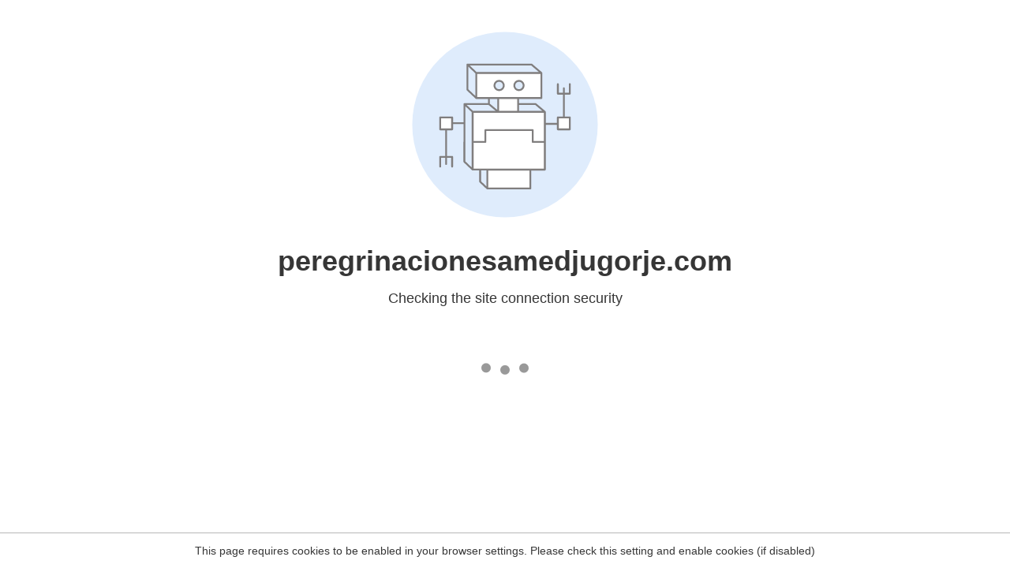

--- FILE ---
content_type: text/html
request_url: https://www.peregrinacionesamedjugorje.com/situacion-de-las-peregrinaciones-a-medjugorje-en-este-ano-2022/
body_size: 108
content:
<html><head><link rel="icon" href="data:;"><meta http-equiv="refresh" content="0;/.well-known/sgcaptcha/?r=%2Fsituacion-de-las-peregrinaciones-a-medjugorje-en-este-ano-2022%2F&y=ipc:18.222.172.50:1765297139.879"></meta></head></html>